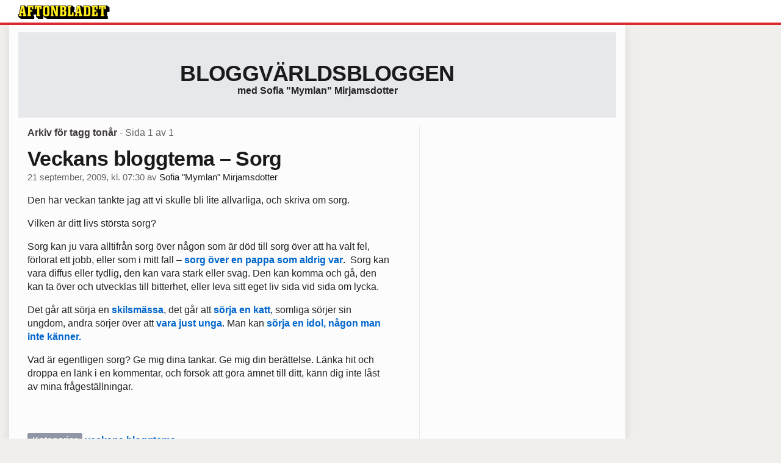

--- FILE ---
content_type: text/html
request_url: https://bloggar.aftonbladet.se/1/tag/tonar/
body_size: 35414
content:
<!DOCTYPE html><!--[if lte IE 8]><html class="no-js lte-ie8" lang="sv-SE" ><![endif]--><!--[if gt IE 8]><!--><html class="no-js" lang="sv-SE"><!--<![endif]--><head>
  <meta charset="utf-8">
  <meta name="viewport" content="width=device-width, initial-scale=1.0">
  <meta http-equiv="X-UA-Compatible" content="IE=edge,chrome=1">
  <title>tonår | Bloggvärldsbloggen</title>
    <meta name="robots" content="noindex,follow">

<!-- {{WP_HEAD_HOOK}} -->
<link rel="stylesheet" id="ab_base-color-scheme-css" href="/wp-content/themes/ab_base/assets/css/default.css" type="text/css" media="all">
<link rel="stylesheet" id="ab_base-extra-styles-css" href="/wp-content/themes/ab_base/assets/css/ab_base_overrides.css" type="text/css" media="all">
<script type="text/javascript" src="/wp-content/plugins/ab_pym/pym.v1.js"></script>
<script type="text/javascript" src="/wp-includes/js/jquery/jquery.js"></script>
<script type="text/javascript" src="/wp-includes/js/jquery/jquery-migrate.min.js"></script>
<script type="text/javascript" src="/wp-content/themes/ab_base/assets/mobile-detect.js"></script>
	<style>
		.abtv-placeholder-video-container {
			width: 100%;
			max-width: 800px;
			margin: 0 auto;
			padding: 20px;
			box-sizing: border-box;
		}

		.abtv-placeholder-video-player {
			position: relative;
			width: 100%;
			padding-top: 56.25%;
			/* 16:9 Aspect Ratio */
			background-color: #000;
			cursor: pointer;
			overflow: hidden;
		}

		.abtv-placeholder-video-background {
			position: absolute;
			top: 0;
			left: 0;
			width: 100%;
			height: 100%;
			background-image: url('https://www.aftonbladet.se/static/ab-tv-banner.jpg');
			background-size: cover;
			background-position: center;
			opacity: 0.5;
			/* Adjust this value to make the image more or less visible */
		}

		.abtv-placeholder-play-button {
			position: absolute;
			top: 50%;
			left: 50%;
			transform: translate(-50%, -50%);
			width: 80px;
			/* Increased size for better visibility */
			height: 80px;
			fill: #fff;
			opacity: 0.8;
			transition: opacity 0.3s;
			z-index: 1;
			/* Ensure the play button appears above the background */
		}

		.abtv-placeholder-video-player:hover .abtv-placeholder-play-button {
			opacity: 1;
		}
	</style>
<link rel="shortcut icon" href="/favicon.ico">
<script>
var AB_BASE_JS_DATA = {"interchange_queries":{"ab_small":"only screen and (min-width: 1px)","ab_medium":"only screen and (max-width: 768px)","ab_large":"only screen and (min-width: 769px)"}};
</script>
  <!--[if lt IE 9]> <script type="text/javascript" src="//bloggar.aftonbladet.se/wp-content/themes/ab_base/assets/js/ab_base.header.ie.min.js?4b96617d3cccccb0421a34db33c8723b"></script> <![endif]-->
  <!--[if (gt IE 8)|!(IE)]><!--> <script type="text/javascript" src="/wp-content/themes/ab_base/assets/js/ab_base.header.modern.min.js"></script> <!--<![endif]-->
</head>
<body class="archive tag tag-tonar tag-733 abLayout-content-sidebar abGridbase-default abLocale-sv_SE">

  
  <a name="abTop"></a>

      	    	      <!-- top balk -->
	      <div id="abTopBeam" class="">
    <div class="row">
      <div class="columns">
        <div class="abTopBeamContent clearfix">
          
          <a href="http://www.aftonbladet.se" title="Aftonbladet" class="abLogo"></a>

          
                  </div>
      </div>

          </div>
  </div>	      <!-- /top balk -->
	        
	<!--Top ad for mobile -->
      

  <div id="abMasterContainer" class="clearfix">
    <div class="abBodyOverlay"></div>

    <!--Top ad for desktop -->
      <div id="sidebar-panorama-1" class="abShowShadow">
        <div class="widget-area columns">

                      
                      
        </div>
      </div>

    <!-- Outsider ad -->
    <div id="abOutsider">
      
      
          </div>

    <!-- Left Outsider ad -->
    <div id="abLeftOutsider">
      
      
          </div>

    <div id="abBody">
      
      <div class="row collapse abHeaderWrapper">
        <header class="columns">
              <div class="abHeaderTextWrapper">
      <div class="abTextWrapper">
        <h1><a href="https://bloggar.aftonbladet.se/1" title="Bloggvärldsbloggen">Bloggvärldsbloggen</a></h1>
        <h2>med Sofia "Mymlan" Mirjamsdotter</h2>
      </div>
    </div>
          </header>
      </div>

      <!-- theme_layout: content-sidebar -->

<div class="row abBodyWrapper">
  <div class="medium-8 abColFirst columns abDivider">
    <section class="abBloggContent">
      <header class="resultHeader">
  <h1>Arkiv för tagg tonår</h1>
  <h2> -  Sida 1 av 1</h2>
</header>
<article>
    <header class="abArticleHeader">
        <h1 class="abPostTitle"><a href="https://bloggar.aftonbladet.se/1/2009/09/veckans-bloggtema-sorg/" title="" rel="bookmark">Veckans bloggtema – Sorg</a></h1>
        <span class="abEntryMeta">
          <time pubdate="" datetime="">21 september, 2009, kl. 07:30</time> av
          
            <author><a href="https://bloggar.aftonbladet.se/1/author/sofmir/">Sofia "Mymlan" Mirjamsdotter</a></author>
        </span>    </header>
    <div class="abPostContent clearfix">


            <p>Den här veckan tänkte jag att vi skulle bli lite allvarliga, och skriva om sorg.</p>
<p>Vilken är ditt livs största sorg?</p>
<p>Sorg kan ju vara alltifrån sorg över någon som är död till sorg över att ha valt fel, förlorat ett jobb, eller som i mitt fall –<a href="http://mymlanthereal.wordpress.com/2008/11/16/min-pappa/" target="_blank"> sorg över en pappa som aldrig var</a>.&nbsp; Sorg kan vara diffus eller tydlig, den kan vara stark eller svag. Den kan komma och gå, den kan ta över och utvecklas till bitterhet, eller leva sitt eget liv sida vid sida om lycka.</p>
<p>Det går att sörja en <a href="http://blogg.alltombarn.se/ensammapappan/" target="_blank">skilsmässa</a>, det går att <a href="http://blogg.passagen.se/flickeung/entry/minnen" target="_blank">sörja en katt</a>, somliga sörjer sin ungdom, andra sörjer över att <a href="http://bump.blogg.se/2009/february/tala-till-mig.html" target="_blank">vara just unga</a>. Man kan <a href="/1/2009/09/bloggarna-om-patrick-swayze" target="_blank">sörja en idol, någon man inte känner.</a></p>
<p>Vad är egentligen sorg? Ge mig dina tankar. Ge mig din berättelse. Länka hit och droppa en länk i en kommentar, och försök att göra ämnet till ditt, känn dig inte låst av mina frågeställningar.</p>
<p>&nbsp;</p>


    </div>
    <div class="abLabelDesignContainer">
      <div class="row">
        <div class="columns abLabelContainer">
          <span class="abLabelCategory">Kategorier</span>
          <a href="https://bloggar.aftonbladet.se/1/category/veckans-bloggtema/">veckans bloggtema</a>
        </div>
      </div>
    
    
      <div class="row">
        <div class="columns abLabelContainer">
          <span class="abLabelTags">Taggar</span>
          <a href="https://bloggar.aftonbladet.se/1/tag/bitterhet/">bitterhet</a>, <a href="https://bloggar.aftonbladet.se/1/tag/dod/">död</a>, <a href="https://bloggar.aftonbladet.se/1/tag/katt/">katt</a>, <a href="https://bloggar.aftonbladet.se/1/tag/skilsmassa/">skilsmässa</a>, <a href="https://bloggar.aftonbladet.se/1/tag/sorg/">sorg</a>, <a href="https://bloggar.aftonbladet.se/1/tag/tonar/">tonår</a>, <a href="https://bloggar.aftonbladet.se/1/tag/veckans-bloggtema/">veckans bloggtema</a>
        </div>
      </div>
    </div></article>
<article>
    <header class="abArticleHeader">
        <h1 class="abPostTitle"><a href="https://bloggar.aftonbladet.se/1/2009/07/alla-dessa-mammor-som-finns-fanns-och-inte-blev/" title="" rel="bookmark">Alla dessa mammor, som finns, fanns och inte blev…</a></h1>
        <span class="abEntryMeta">
          <time pubdate="" datetime="">20 juli, 2009, kl. 15:32</time> av
          
            <author><a href="https://bloggar.aftonbladet.se/1/author/sofmir/">Sofia "Mymlan" Mirjamsdotter</a></author>
        </span>    </header>
    <div class="abPostContent clearfix">


            <p>Det är ett bra tag sedan jag utlyste bloggtemat ”<a href="/1/2009/06/veckans-bloggtema-mamma" target="_blank">mamma</a>”. Jag borde sammanfattat det tidigare men faktum är att det strömmat in texter ända fram till nu, så det kanske inte gör så mycket att jag är lite sommarförsenad.</p>
<p>Men nu kör vi, för det finns ett gäng texter om mammor och föräldraskap som bara väntar på att bli lästa;</p>
<p>Jag börjar med en alldeles ny blogg, som skriver om väntan. Och längtan, efter att bli gravid. <a href="http://waitingmum.blogspot.com/2009/07/vantan.html" target="_blank">Waiting Mum.</a> Em skriver också om att det <a href="http://friskhetstecken.blogspot.com/2009/06/det-som-jag-aldrig-kunnat-forestalla.html" target="_blank">inte var så lätt som hon trodde</a>, att bli mamma.</p>
<p><a href="http://hatchepzut.com/index.php/2009/mamma-till-en-angel/nej-jag-ar-inte-missunsam/" target="_blank">Josefine skriver om missfall</a>, om att vara mamma men ändå inte. <a href="/halloj/2009/06/mamma-efter-ar-av-barnlangtan" target="_blank">Inger skriver om att äntligen bli mamma efter att ha väntat och längtat i åratal.</a></p>
<p>Så har Sandra skrivit. <a href="http://sandragustafsson.se/blog/2009/07/05/om-avsaknaden-av-en-mamma-och-om-att-overleva-anda/" target="_blank">Om att inte ha en mamma.</a> Om att sakna, inte den där kvinnan som födde henne, men en mamma. Och jag känner igen det, starkt. Men jag saknar en pappa. Frktjatlund skriver <a href="http://frktjatlund.wordpress.com/2009/07/01/2506/" target="_blank">relaterat om en mamma som mest bara tänkte på sig själv.</a></p>
<p><a href="http://ingelatariq.wordpress.com/2009/07/01/allt-om-min-mamma/" target="_blank">Ingela har skrivit en lång postning</a>, som rakt igenom är en kärleksförklaring till hennes egen mamma. Emm Aminah har också gjort det. <a href="http://emmaminah.blogspot.com/2009/07/dedicatio.html" target="_blank">Skrivit en kärleksförklaring. </a>Det har också Anders gjort, <a href="http://ordtankarbild.blogspot.com/2009/07/mamma.html" target="_blank">till sin mamma prästfrun.</a> Annieellen berättar också om <a href="http://annieellen.blogspot.com/2009/06/bloggtema-mamma.html" target="_blank">sin mamma, som funnits och brytt sig.</a></p>
<p>Nexa skriver om <a href="http://nexas.blogg.se/category/slakt-vanner.html" target="_blank">sin mamma som hon tycker är världens bästa</a>, trots de fördomar och misstankar som riktats mot henne på grund av hennes unga ålder då hon blev mamma. <a href="http://www.metrobloggen.se/jsp/public/permalink.jsp?article=19.10313665" target="_blank">Jessikas mamma var också ung, på gott och ont. </a>Och Jessika konstaterar att hon fått bättre förståelse för sin mamma sedan hon själv blivit mamma.</p>
<p>Gabriella förlorade sin mamma för ett och ett halv år sedan, när hon gick i nian. Hennes saknad återkommer ofta i bloggen, bland annat <a href="http://forcornelia.blogg.se/2009/july/till-mamma-2.html" target="_blank">här,</a> <a href="http://forcornelia.blogg.se/2009/july/till-mamma-3.html" target="_blank">här</a> och <a href="http://forcornelia.blogg.se/2009/july/till-mamma-1.html" target="_blank">här</a>.</p>
<p>Millan skriver om <a href="http://spriddaskurar.bloggsida.se/personligt/en-liten-javel" target="_blank">sin mammas cancerbesked</a>.</p>
<p>Anjo har skrivit <a href="http://anjocity.wordpress.com/2009/07/02/mamma/" target="_blank">mycket vackert om sin mamma</a> och hur saker förändrades när hon fick en stroke. Förändrades men ändå inte. Hans bror har hakat på och skrivit sin berättelse. <a href="http://syncroniseramera.wordpress.com/2009/07/02/det-ar-samma-mamma/" target="_blank">Om samma mamma</a>. Helena har skrivit en hemskt bra postning, <a href="http://www.viita.se/aldreomsorg/mammor-och-goran-persson-pa-finska/" target="_blank">om en dement mamma</a>, som plötsligt bli klar på sitt modersmål.</p>
<p>Nova är mamma till sju. Varav två med särskilda behov. <a href="http://www.metrobloggen.se/jsp/public/permalink.jsp?article=19.10402818" target="_blank">Och hon skriver om det dubbla i att undra varför men samtidigt inte vilja byta. </a>CP-mamman är<a href="http://cpmamman.blogspot.com/2009/07/att-vara-en-cpmamma.html" target="_blank"> inne på samma tema</a> när hon berättar om hur det inte alltid blir som man tänkt. Om dubbla känslor men också om rikedom. Masarinmamman beskriver <a href="http://masarinmamman.wordpress.com/2009/07/01/den-mamma-som-jag-blev/" target="_blank">vilken sorts mamma hon blev</a> då hon fick en pojke med Downs Syndrom. Också <a href="http://snorkfrokensblogg.blogspot.com/2009/06/annorlunda-barn-kraver-annorlunda.html" target="_blank">Snorkfröken beskriver hur det är att vara mamma</a> till ett svårt handikappat barn.</p>
<p><a href="http://honungspojken.blogspot.com/2009/07/annorlunda-barnbarn.html" target="_blank">Honungspojkens mamma</a> hade tänkt skriva om att vara mamma till en honungspojke, men valde att tillägna temat sin egen mamma, honungspojkens mormor. Men jag kan rekommendera er att läsa hela bloggen, som ju handlar om just hur det är att vara mamma till en pojke med en mycket liten hjärna…</p>
<p>Misen skriver om <a href="http://homeostas.blogg.se/2009/july/om-att-vara-mamma.html" target="_blank">lyckan att få vara mamma</a>, och att det inte är en självklarhet. <a href="http://margaretag.wordpress.com/2009/07/02/mamma-%E2%80%A6/" target="_blank">Margareta skriver </a>mycket läsvärt om bilden av moderskapet och samhällets förväntningar, om att välja bort barn och om att vara mamma hela livet.</p>
<p><a href="http://smam.blogg.se/2009/july/veckans-bloggtema-mamma.html" target="_blank">SMÄM skriver om sin mamma</a>. Om hur allt pinsamt och jobbigt i tonåren bytts mot tacksamhet.</p>
<p>Telluselle har gjort en ovanlig tolkning på temat och <a href="http://telluselle.blogspot.com/2009/07/den-stora-modern.html" target="_blank">skriver om Moder Jord.</a> Steve Lando skriver om<a href="http://stevelando.blogspot.com/2009/02/kvinnans-gudinneskap.html" target="_blank"> kvinnans gudinneskap</a>.</p>
<p>Missa inte heller Trollhares fria tolkning på temat, ”<a href="http://trollhare.wordpress.com/2009/06/28/jag-ar-sa-onormal-att-jag-slipper-vara-avvikande/" target="_blank">Jag är så onormal så jag slipper vara normal</a>.”</p>
<p>Elviras blogg, Brev till min mamma, har jag <a href="/1/2009/05/1212064" target="_blank">rekommenderat förr</a>. Men hon har hakat på temat och skrivit ett särskilt inlägg om<a href="http://brevtillmamma.wordpress.com/2009/06/29/tidensomgic/" target="_blank"> tiden som gick alldeles för fort.</a> Max P har också skrivit brev till sin mamma, om <a href="/28353/2009/06/sista-brevet-till-mor-max-p" target="_blank">hur han tog henne för given.</a></p>
<p>Syltan <a href="http://syltan.bloggagratis.se/2009/06/30/1801866-mama-blues-happy-mama/" target="_blank">skriver om att få sladdbarn, 17 år senare</a>. Och inte bara ett, utan två. Samtidigt.</p>
<p>Tonårsmorsa skriver om <a href="http://tonarsmorsa.se/2009/06/30/barnen-i-mitt-liv-och-vad-de-lart-mig-om-karlek/" target="_blank">barnen i hennes liv och vad de lärt henne om kärlek</a>. Och om att inte vara barnkär. Men det är ju som hon skriver, man behöver inte nödvändigtvis gilla en person bara för att den är liten. Charlotte skriver om <a href="http://charlottesmirakel.blogspot.com/2009/06/foraldrarskap.html" target="_blank">föräldraskapet och om hur det har förändrat henne som person</a>, till det bättre. Bambi skriver också om hur <a href="http://bambi.blogg.se/2009/june/utkast-bloggvarldsbloggen.html" target="_blank">hennes liv förändrats</a> med mammarollen.</p>
<p>Rebecca skriver <a href="http://geshiia.blogg.se/2009/june/jag-alskar-min-mamma.html" target="_blank">om sin mamma som valde att be om hjälp</a> när tonårstrasslet blev henne övermäktigt.</p>
<p>Lilla O har skrivit om en ”<a href="http://lillao.blogg.se/2009/june/en-riktig-mamma.html" target="_blank">Riktig mamma</a>”. Om förväntningar, från andra men också från en själv, på hur en riktigt bra mamma bör vara. Men hur hon ändå föll till föga. Trollan skriver om lyckan i att ha barn, och <a href="http://trollan.wordpress.com/2009/06/29/tankar-om-att-bli-mamma/" target="_blank">hur två nya liv började</a> då sonen kom. Och Eva skriver om <a href="http://evassvammel.se/?p=367" target="_blank">den gränslösa kärleken</a> till barnen. Michis skriver om <a href="/norrkopingsbloggen/2009/06/jag-ar-mamma-michis" target="_blank">utmaningen och den kanske viktigaste uppgiften i livet</a> – att vara mamma.</p>
<p><a href="http://branden.blogg.se/" target="_blank">Kristina skriver</a> om att vara ensam mamma sedan hennes man dog i en olycka för några månader sedan. Gunilla skriver om att <a href="http://blogg.passagen.se/pgrrr/entry/veckans_bloggtema_mamma" target="_blank">orka fortsätta vara mamma </a>sedan ett av barnen dött.</p>
<p><a href="http://ettiesbikupa.blogspot.com/2009/06/mammasar.html" target="_blank">Ettie skriver.</a> Jag tänker inte försöka mig på en tolkning, läs själva. Pinsamma mamman <a href="http://www.amelia.se/min-sida/PinsammaMamman/blogg/entry/view/?id=42138&amp;blog-id=996" target="_blank">länkar till ett gammalt inlägg, men läs det också!</a></p>
<p><a href="http://vardagsorden.blogg.se/2008/december/gor-gravida-loneledande.html" target="_blank">Leif länkar också till ett gammal text</a>, ett inlägg i jämtställdhetsdebatten. Snowflake skriver om Anna Wahlgrens Barnaboken, som <a href="http://snowflakesinrain.wordpress.com/2009/06/06/den-viktigaste-boken-i-mitt-liv/" target="_blank">den viktigaste i hennes liv</a>. Jag kan direkt säga att jag har liknande erfarenheter av den boken, och har svårt att förstå den hårda kritiken.</p>
<p>Vargflingas hela blogg handlar om att <a href="http://vargflinga.blogg.se" target="_blank">vara mamma till sex,</a> varav två tvillingpar. Också Smulan skriver om att vara<a href="http://smulan820.blogspot.com/2009/06/jag-ar-en-stolt-mamma-till-7-underbara.html" target="_blank"> mamma till många</a>. Ingrid berättar om <a href="http://blog.stenstugu.com/2009/06/26/veckans-bloggtema-mamma/" target="_blank">sin mamma och hennes kamp som änka och mor till tre</a>.</p>
<p>Nattens Bibliotek ger oss en lista på<a href="http://nattensbibliotek.wordpress.com/2009/06/26/en-mammas-specialegenskaper/" target="_blank"> en mammas specialegenskaper.</a> Jesper skriver om <a href="http://krubb.blogspot.com/2009/06/din-mamma-och-min.html" target="_blank">egna mammor och andras. Eller kanske – sin egen mamma.&nbsp;</a></p>
<p>Slutligen: <a href="http://witchbitch.wordpress.com/2009/06/28/jag-blev-mamma-men-jag-var-det-inte/" target="_blank">Ni måste läsa Witchbitch</a>. Så ärligt, så bra.</p>
<p>&nbsp;</p>


    </div>
    <div class="abLabelDesignContainer">
      <div class="row">
        <div class="columns abLabelContainer">
          <span class="abLabelCategory">Kategorier</span>
          <a href="https://bloggar.aftonbladet.se/1/category/veckans-bloggtema/">veckans bloggtema</a>
        </div>
      </div>
    
    
      <div class="row">
        <div class="columns abLabelContainer">
          <span class="abLabelTags">Taggar</span>
          <a href="https://bloggar.aftonbladet.se/1/tag/dod/">död</a>, <a href="https://bloggar.aftonbladet.se/1/tag/foraldraskap/">föräldraskap</a>, <a href="https://bloggar.aftonbladet.se/1/tag/handikapp/">handikapp</a>, <a href="https://bloggar.aftonbladet.se/1/tag/mamma/">mamma</a>, <a href="https://bloggar.aftonbladet.se/1/tag/mor/">mor</a>, <a href="https://bloggar.aftonbladet.se/1/tag/tonar/">tonår</a>, <a href="https://bloggar.aftonbladet.se/1/tag/veckans-bloggtema/">veckans bloggtema</a>
        </div>
      </div>
    </div></article>
<article>
    <header class="abArticleHeader">
        <h1 class="abPostTitle"><a href="https://bloggar.aftonbladet.se/1/2009/05/vi-fods-och-vi-dor-och-daremellan-lever-vi/" title="" rel="bookmark">Vi föds och vi dör och där emellan lever vi</a></h1>
        <span class="abEntryMeta">
          <time pubdate="" datetime="">29 maj, 2009, kl. 11:41</time> av
          
            <author><a href="https://bloggar.aftonbladet.se/1/author/sofmir/">Sofia "Mymlan" Mirjamsdotter</a></author>
        </span>    </header>
    <div class="abPostContent clearfix">


            <p><strong>En gång i tiden </strong>var jag krönikör i Sundsvalls Tidning. När jag skrev den sista krönikan fick jag ett brev av en läsare, som ville tacka mig. Jag hade vid ett tidigare tillfälle träffat kvinnan i fråga och intervjuat henne. Hon var gammal. Väldigt mycket äldre än jag. Och hon skrev till mig; <em>när vi satt där på min veranda i somras hade jag ingen aning om att du var en gammal vis själ i en ung kvinnas kropp…</em></p>
<p><strong>När jag gör sådana Facebooktester</strong> som ska avslöja vad ens egentliga ålder är får jag ofta svaret att jag är 87 eller redan borde ligga i graven. Andra gissar ofta att jag är äldre än jag är. Och det är så konstigt. För jag känner mig inuti inte alls så mycket äldre än 16…</p>
<p><strong>Jag är överväldigad av all respons</strong> på <a href="/1/2009/05/veckans-bloggtema-alder" target="_blank">min uppmaning att blogga om ålder,</a> och här är ett försök att sammanställa och kommentera allt tänkvärt, klokt och intressant som skrivits om veckans bloggtema – ålder.</p>
<p><strong>Pseudonaja har skrivit om <a href="http://pseudonaja-minatankarblirdinatankar.blogspot.com/2009/05/lat-bli-att-sta-pa-ta.html" target="_blank">ålderskrämpor</a>.</strong> Jag känner igen det. Just att jag börjar inse att en del värk, små krämpor och nedsättningar av en del fysiska funktioner faktiskt inte är tillfälliga, utan hör till åldrandet och är sådant jag måste försöka lära mig att leva med. Och jag försöker och hoppas att jag inte ska bli en sån som inte har något bättre att prata om än mina trötta fötter och värkande leder…</p>
<p><strong>Smäm skriver om att <a href="http://smam.blogg.se/2009/may/veckans-amne-alder.html" target="_blank">gissa ålder.</a></strong> Och att det faktiskt kan vara känsligt för vissa. Jag är en lillasyster som ofta tagits för storasyster. Jag är en sådan vars ålder folk alltid gissat fel på. När jag var 13 trodde andra att jag var 16, när jag var 22 gissade folk att jag var närmare 30 och nu när jag är 36 är det inte sällan jag antas vara i ”fyrtioårsåldern”. När man är 13 vill man att folk ska tro att man är äldre än man är. Jag kan säga att <em>det vill man inte</em> när man är 36…</p>
<p><strong>Frktjatlund <a href="http://frktjatlund.wordpress.com/2009/05/25/tjuvlyssnat-4/" target="_blank">är inne på synen på äldre människor</a></strong>. Det att unga har svårt att föreställa sig att en gammal människa någonsin varit ung. Jag försöker tänka på det ibland när jag träffar riktigt gamla människor. Att de faktiskt varit barn, tonåringar och medelålders. Och att de kanske inuti inte alls är så gamla som de ser ut utanpå…</p>
<p><strong>Också Gunilla skriver om <a href="http://blogg.passagen.se/pgrrr/entry/%C3%A4r_jag_gammal" target="_blank">hur hon själv åldrades snabbt</a></strong> när hon förlorade sitt barn, men hur det går att ”komma igen”. Jag kan relatera till att det är på andra man förstår att man själv blivit gammal. När man inser att ens barn växt om en, eller framförallt när jag ser foton på mig själv. Jag ser alltid tio år äldre ut på kort än jag gör i spegeln.</p>
<p><strong><a href="http://cattasbubbla.wordpress.com/2009/05/25/mina-tonar/" target="_blank">Catta har skrivit om sin tonårstid</a></strong>. Och det slår mig att förr blev man vuxen snabbare. Eller var det bara jag? Jag tog ansvar för min ekonomi som 15-åring, drog ensam till Italien på enkel biljett när jag var 16 och flyttade hemifrån när jag var 17. Samtidigt som jag har fruktansvärt svårt att föreställa mig att mina egna barn skulle göra detsamma…</p>
<p><strong><a href="http://smulan820.blogspot.com/2009/05/varje-alder-har-sin-charm.html" target="_blank">Smulan skriver trösterikt</a></strong> om att det kan vara skönt att bli lite äldre. Och att livet som så består av olika faser, där det kan vara väldigt mycket bättre att vara 37 än 28. Det är kanske inte i åldern det sitter, ändå?</p>
<p><strong>Karin är 40.</strong> <a href="http://svenssonliv.blogspot.com/2009/05/tema-alders-angst.html" target="_blank">Hon förklarar hur det på ett sätt känns bra</a>, men att hon samtidigt inser hur fort det går. Och hur hon saknar tonårstiden. Det gör jag också. Så det gör ont nästan.</p>
<p><strong>Shop til you drop har <a href="http://shoptilyoudropdead.blogspot.com/2009/05/aldersdiskrimineringsdiskussion-i-p3.html" target="_blank">skrivit bra om samhällsnormer</a></strong>. Om synen på att äldre också ska uppföra sig som om de är äldre – vad det nu egentligen innebär? Att ta ansvar när man har ansvar är att vara vuxen, men behöver man bli tråkig för det? Och är man 73 utan ansvar för någon annan än sig själv, borde man inte vara fri att göra precis vad man vill då, så länge det inte skadar någon annan? Jag kommer osökt att tänka på ”Den tatuerade änkan” och om någon inte skulle ha sett den filmen vill jag varmt rekommendera den!</p>
<p><strong>Anna Toss har skrivit ett inlägg</strong> som heter <a href="http://annatoss.blogspot.com/2009/05/sanningen-om-sjuttitalisterna.html" target="_blank">”Sanningen om sjuttiotalisterna”</a>. Som sjuttiotalist måste jag faktiskt få protestera! Jag är inte det minsta tyst eller väluppfostrad när jag är på fest, så det så.</p>
<p><a href="http://skrivanne.wordpress.com/2009/05/25/bloggtema-alder/" target="_blank"><strong>Anna B skriver om åldersperspektiv.</strong> </a>Klart att 60 känns gammalt när man är 25. Men kanske inte om man är 73…&nbsp;<a href="http://lillao.blogg.se/2009/may/det-har-med-alder.html" target="_blank"> Lilla O är lite inne på samma sak</a>, om att man kanske inte är äldre än man känner sig? Och att det finns unga tanter och gamla ungdomar.</p>
<p><strong>Rutan har skrivit en lång rad blogginlägg</strong> på temat <a href="http://rutan.blogg.se/category/tant-soker-farbror.html" target="_blank">”Tant söker farbror”</a>. Om att söka och hitta kärleken när man inte är en tonåring längre. Mycket intressant!</p>
<p><strong>M K skriver om<a href="http://mksblogg.wordpress.com/2009/05/25/alder-sskillnad/" target="_blank"> åldersskillnad i relationer.</a></strong> Om att falla för någon 18 år yngre än en själv, om gubbsjuka och kulturkrockar som kan uppstå. På slutet nämner han något om att mannen ligger tio år efter kvinnan i mental ålder. Vad innebär det i de fall där en kvinna har en 18 år yngre man, tro?</p>
<p><strong><a href="http://www.lotten.se/2009/05/att-vara-ett-ar-yngre-ar-det-lagom.html" target="_blank">Lotten har skrivit mycket bra</a></strong> om att det kanske inte hänger på åldern, snarare på individen. Utgångsläget är frågan om det är bra eller dåligt att börja skolan ett år tidigare än alla andra och därmed alltid vara ett år yngre. <a href="http://pysseliten.blogspot.com/2009/05/alder.html" target="_blank">Pysseliten hakar på</a> och beskriver hur det kan vara att börja studera flera år senare än de flesta andra.</p>
<p><strong>Nemo reflekterar</strong> över om <a href="http://12steg.blogspot.com/2009/05/leva-ett-liv-eller-forvalta-ett.html" target="_blank">livet är något som ska förvaltas eller levas</a>, och vilka mellanlägen det finns mellan total ansvarslöshet och att vara vuxen på riktigt. Typ. Nåt sånt. Läs själva…</p>
<p><strong><a href="http://neppedineppmillans.blogspot.com/" target="_blank">Millan</a> skriver i en kommentar:</strong></p>
<blockquote>
<p>Grät hejdlöst hela min trettioårsdag. Hade nyligen blivit mamma och tänkte att detta går aldrig samt var helt knäckt över att jag helt plötsligt blivit så gammal och gjort så lite. Häromdagen fyllde jag trrettiofem som jag lite firade på lite samma sätt, gråtandes från morgon till kväll dock med den skillnaden att jag grät över att jag ville ha fler barn, eftersom det varit så roligt och gått så bra, samt att jag grät lättnadstårar över att jag ger blanka fan i om jag har gjort mkt eller lite i livet. Det är ingen fara att åldras, utan det är bara att luta sig tillbaka och njuta, av att man blir äldre och klokare……det är klart det här med att hamna på ålderdomshem, det bävar man ju för, men det är ju ett tag tills dess…..se där nu börjar åldersnojan igen…</p>
</blockquote>
<p><strong>Spock skriver <a href="http://www.metrobloggen.se/jsp/public/permalink.jsp?article=19.7292551" target="_blank">två</a> <a href="http://www.metrobloggen.se/jsp/public/permalink.jsp?article=19.6883527" target="_blank">poster</a></strong> ur en mer humoristisk vinkel. Men med något slags allvar i botten.</p>
<p><strong>Christer Magister har tagit min uppmaning på största allvar</strong> och <a href="http://christermagister.wordpress.com/2009/05/26/alder/" target="_blank">skrivit en mycket bra postning</a> om att identifiera sig som vuxen, och litegrann om samhällsnormerna och hur man placeras i olika fack beroende på ålder.</p>
<p><strong>Margareta har skrivit</strong> och reflekterar över arbetsgivare som söker unga människor med stor erfarenhet. En nästan omöjlig ekvation. Men hon tar också upp åldrandet, de ökade riskerna för sjukdomar, och ja hon lyckas peta in väldigt många aspekter i sin postning – <a href="http://margaretag.wordpress.com/2009/05/27/han-ar-ju-i-den-aldern-%e2%80%a6/" target="_blank">så läs den!</a></p>
<p><strong>Charlotte skriver också <a href="http://scalott.wordpress.com/2009/05/27/over-mitt-huvud-bakom-min-rygg/" target="_blank">så himla bra</a></strong>. Om att vara liten och maktlös. Om att vara utlämnad åt andras ansvar och beslut.</p>
<p><strong>Annieellen </strong><a href="http://annieellen.blogspot.com/2009/05/alder.html" target="_blank"><strong>skriver om att dömas utifrån sin ålder.</strong> </a>Det påminner mig om den text jag skickade in till en tävling som Bonniers hade när jag var femton, och jag skrev om åldersdiskriminering. Om att vara femton och inte tas på allvar. Min text antogs och publicerades i en antologi full med texter skrivna av unga människor. Och min text hade dom illustrerat med en massa läppstiftsmärken. Det kändes förnedrande på ett konstigt vis och jag kände mig aldrig särskilt stolt över den där boken.</p>
<p><strong><a href="http://pillaren.wordpress.com/" target="_blank">Pormaskprinsessan</a> skriver i en kommentar:</strong></p>
<blockquote>
<p>Har just startat en blogg, och det jag hittills har skrivit får mig just nu mest av allt att tänka på hur många bortslösade år det har blivit. Över två decennier av mitt liv har gått förlorade. Så dumt och så onödigt. Och så svårt att ta sig ur det jag just upptäckt är en sjukdom. Hoppas jag kan hjälpa andra som kanske inte vet vad de lider av att sluta i tid och använda livet bättre.</p>
</blockquote>
<p><strong><a href="http://malinandrea.blogg.se/2009/may/tankar-om-aldersnoja-och-att-snart-fylla-30.html" target="_blank">Malin skriver om sin trettioårskris</a></strong>. Om allt det där hon borde ha gjort/uppnått vid det här laget, och vad som egentligen blev.</p>
<p><strong><a href="http://www.andravarvet.com/" target="_blank">Farmor Anka</a> har skrivit en rad postningar</strong> som behandlar ålder och åldrande, och om hur vi ser på andra. Mycket bra. Jag hoppas att yngre kvinnor läser det hon skriver. (hon är 55)</p>
<p><strong><a href="http://kidneybonan.wordpress.com/2009/05/25/tema-alder/" target="_blank">Kidneybönan skriver</a>;</strong> <em>”Jag önskar att någon hade talat om för mig att det inte är så allvarligt, att man kan byta yrke/stad/partner flera gånger under sin livstid, att det kommer att hända mycket som man varken kan styra eller förutse. Att man ska våga lita på sin magkänsla”.</em></p>
<p><strong>Och jag tänker att</strong> – visst var det väl folk som berättade? Visst har väl äldre människor i alla tider försökt leda ungdomen rätt, ge goda råd och dela med sig av sin livserfarenhet? Bara att de unga sällan tar till sig. De hör inte. Och det kanske är någon mening med det?<em><br></em></p>


    </div>
    <div class="abLabelDesignContainer">
      <div class="row">
        <div class="columns abLabelContainer">
          <span class="abLabelCategory">Kategorier</span>
          <a href="https://bloggar.aftonbladet.se/1/category/kommentar/">kommentar</a>, <a href="https://bloggar.aftonbladet.se/1/category/veckans-bloggtema/">veckans bloggtema</a>
        </div>
      </div>
    
    
      <div class="row">
        <div class="columns abLabelContainer">
          <span class="abLabelTags">Taggar</span>
          <a href="https://bloggar.aftonbladet.se/1/tag/alder/">ålder</a>, <a href="https://bloggar.aftonbladet.se/1/tag/gammal/">gammal</a>, <a href="https://bloggar.aftonbladet.se/1/tag/karlek/">kärlek</a>, <a href="https://bloggar.aftonbladet.se/1/tag/kris/">kris</a>, <a href="https://bloggar.aftonbladet.se/1/tag/tonar/">tonår</a>, <a href="https://bloggar.aftonbladet.se/1/tag/ung/">ung</a>, <a href="https://bloggar.aftonbladet.se/1/tag/veckans-bloggtema/">veckans bloggtema</a>
        </div>
      </div>
    </div></article>
<div class="abPagination clearfix">
  <span class="abPaginationText">
      Sida 1 av 1
  </span>
  <span class="left abLeftPagination">
      <div class="abArrowContainer">
        <i class="abArrowLeftDark"></i>
      </div>
  </span>
  <span class="right abRightPagination">
      <div class="abArrowContainer">
        <i class="abArrowRightDark"></i>
      </div>
  </span>
</div>    </section>
  </div>

	<!-- Sidebar -->
  <div class="medium-4 abColSecond columns widgetArea-sidebar-1 medium-expand-accordions-default">
        </div>
</div>


<!-- end: theme_layout -->
    
    <div class="row abFooterWrapper">
  <footer>
    <div class="row collapse">
  <div class="columns abUpContainer">
    <a href="#abTop" class="abScrollTop"><i class="abArrowUp"></i><span>TILL TOPPEN AV SIDAN</span></a>
  </div>
</div>
    
    <div class="row collapse">
      <div class="columns abFootContainer" style="padding: 16px 8px;">
        <section class="abFootContent">
          <div class="medium-6 columns">
            <ul>
              <!-- {{WP_AB_BASE_FOOTER_UL_HOOK}} -->
              <li>
               <a class="nowrap" style="text-decoration: underline; font-weight: 400;" target="_blank" href="https://www.aftonbladet.se/omaftonbladet/a/LOlQ4/om-aftonbladet">Se tjänstgörande redaktör och redaktionschef</a>
              </li>
            </ul>
          </div>
          <div class="columns abFootCopyR">
            <span>© Aftonbladet Hierta AB</span>
          </div>
        </section>
      </div>
    </div>
  </footer>
</div>
    
    </div><!-- End #abBody -->
  </div><!-- End #abMasterContainer -->

     
<!-- {{WP_FOOTER_HOOK}} -->


</body></html>